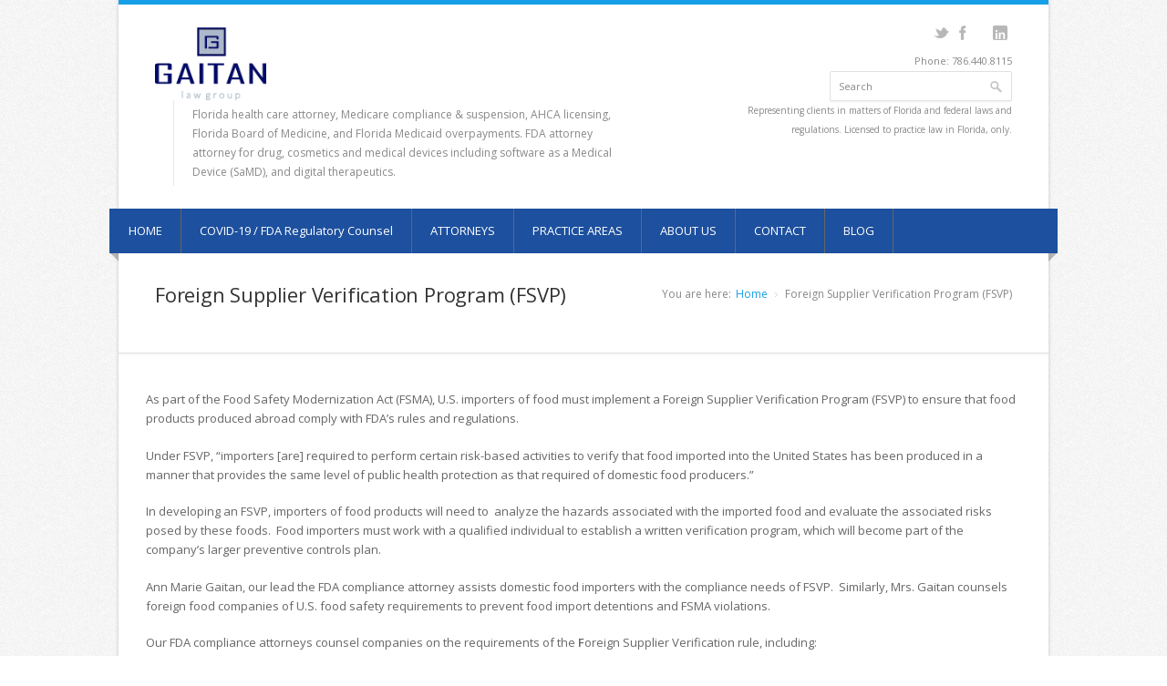

--- FILE ---
content_type: text/html; charset=UTF-8
request_url: https://ragaitanlaw.com/fsvp-fda-attorney-foreign-supplier-verification-program/
body_size: 11733
content:
<!DOCTYPE html>
<html lang="en-US">
<head>
	<meta charset="UTF-8" />
	<meta name="viewport" content="width=device-width, initial-scale=1, maximum-scale=1">

	<title>Foreign Supplier Verification Program (FSVP) - Experienced Health Care and FDA Attorneys</title>
	

	<link rel="profile" href="http://gmpg.org/xfn/11" />
	<link rel="pingback" href="https://ragaitanlaw.com/xmlrpc.php" />
	<link rel="shortcut icon" type="image/x-icon" href="https://ragaitanlaw.com/wp-content/themes/nevia2/images/favicon.ico" />
	<!--[if lt IE 9]>
	<script src="https://ragaitanlaw.com/wp-content/themes/nevia2/js/html5.js" type="text/javascript"></script>
	<![endif]-->

<!-- Fonts
	================================================== -->
	<meta name='robots' content='index, follow, max-image-preview:large, max-snippet:-1, max-video-preview:-1' />
	<style>img:is([sizes="auto" i], [sizes^="auto," i]) { contain-intrinsic-size: 3000px 1500px }</style>
	
	<!-- This site is optimized with the Yoast SEO plugin v26.7 - https://yoast.com/wordpress/plugins/seo/ -->
	<meta name="description" content="As part of the Food Safety Modernization Act (FSMA), U.S. importers must implement a Foreign Supplier Verification Program (FSVP) to ensure that imported foods comply with FDA’s rules &amp; regulations." />
	<link rel="canonical" href="https://ragaitanlaw.com/fsvp-fda-attorney-foreign-supplier-verification-program/" />
	<meta property="og:locale" content="en_US" />
	<meta property="og:type" content="article" />
	<meta property="og:title" content="Foreign Supplier Verification Program (FSVP) - Experienced Health Care and FDA Attorneys" />
	<meta property="og:description" content="As part of the Food Safety Modernization Act (FSMA), U.S. importers must implement a Foreign Supplier Verification Program (FSVP) to ensure that imported foods comply with FDA’s rules &amp; regulations." />
	<meta property="og:url" content="https://ragaitanlaw.com/fsvp-fda-attorney-foreign-supplier-verification-program/" />
	<meta property="og:site_name" content="Experienced Health Care and FDA Attorneys" />
	<meta property="article:modified_time" content="2018-02-19T22:35:36+00:00" />
	<meta name="twitter:card" content="summary_large_image" />
	<meta name="twitter:label1" content="Est. reading time" />
	<meta name="twitter:data1" content="2 minutes" />
	<script type="application/ld+json" class="yoast-schema-graph">{"@context":"https://schema.org","@graph":[{"@type":"WebPage","@id":"https://ragaitanlaw.com/fsvp-fda-attorney-foreign-supplier-verification-program/","url":"https://ragaitanlaw.com/fsvp-fda-attorney-foreign-supplier-verification-program/","name":"Foreign Supplier Verification Program (FSVP) - Experienced Health Care and FDA Attorneys","isPartOf":{"@id":"https://ragaitanlaw.com/#website"},"datePublished":"2018-02-19T22:30:17+00:00","dateModified":"2018-02-19T22:35:36+00:00","description":"As part of the Food Safety Modernization Act (FSMA), U.S. importers must implement a Foreign Supplier Verification Program (FSVP) to ensure that imported foods comply with FDA’s rules & regulations.","breadcrumb":{"@id":"https://ragaitanlaw.com/fsvp-fda-attorney-foreign-supplier-verification-program/#breadcrumb"},"inLanguage":"en-US","potentialAction":[{"@type":"ReadAction","target":["https://ragaitanlaw.com/fsvp-fda-attorney-foreign-supplier-verification-program/"]}]},{"@type":"BreadcrumbList","@id":"https://ragaitanlaw.com/fsvp-fda-attorney-foreign-supplier-verification-program/#breadcrumb","itemListElement":[{"@type":"ListItem","position":1,"name":"Home","item":"https://ragaitanlaw.com/"},{"@type":"ListItem","position":2,"name":"Foreign Supplier Verification Program (FSVP)"}]},{"@type":"WebSite","@id":"https://ragaitanlaw.com/#website","url":"https://ragaitanlaw.com/","name":"Experienced Health Care and FDA Attorneys","description":"Florida health care attorney, Medicare compliance &amp; suspension, AHCA licensing, Florida Board of Medicine, and Florida Medicaid overpayments.  FDA attorney attorney for drug, cosmetics and medical devices including software as a Medical Device (SaMD), and digital therapeutics.","publisher":{"@id":"https://ragaitanlaw.com/#organization"},"potentialAction":[{"@type":"SearchAction","target":{"@type":"EntryPoint","urlTemplate":"https://ragaitanlaw.com/?s={search_term_string}"},"query-input":{"@type":"PropertyValueSpecification","valueRequired":true,"valueName":"search_term_string"}}],"inLanguage":"en-US"},{"@type":"Organization","@id":"https://ragaitanlaw.com/#organization","name":"Gaitan Law Group - experienced FDA and health care attorneys.","url":"https://ragaitanlaw.com/","logo":{"@type":"ImageObject","inLanguage":"en-US","@id":"https://ragaitanlaw.com/#/schema/logo/image/","url":"https://ragaitanlaw.com/wp-content/uploads/2022/10/Test-10.4.2022-1.png","contentUrl":"https://ragaitanlaw.com/wp-content/uploads/2022/10/Test-10.4.2022-1.png","width":152,"height":95,"caption":"Gaitan Law Group - experienced FDA and health care attorneys."},"image":{"@id":"https://ragaitanlaw.com/#/schema/logo/image/"},"sameAs":["https://www.linkedin.com/in/rafael-gaitan-5b91249/"]}]}</script>
	<!-- / Yoast SEO plugin. -->


<link rel="alternate" type="application/rss+xml" title="Experienced Health Care and FDA Attorneys &raquo; Feed" href="https://ragaitanlaw.com/feed/" />
<link rel="alternate" type="application/rss+xml" title="Experienced Health Care and FDA Attorneys &raquo; Comments Feed" href="https://ragaitanlaw.com/comments/feed/" />
<link rel="alternate" type="application/rss+xml" title="Experienced Health Care and FDA Attorneys &raquo; Foreign Supplier Verification Program (FSVP) Comments Feed" href="https://ragaitanlaw.com/fsvp-fda-attorney-foreign-supplier-verification-program/feed/" />
<script type="text/javascript">
/* <![CDATA[ */
window._wpemojiSettings = {"baseUrl":"https:\/\/s.w.org\/images\/core\/emoji\/16.0.1\/72x72\/","ext":".png","svgUrl":"https:\/\/s.w.org\/images\/core\/emoji\/16.0.1\/svg\/","svgExt":".svg","source":{"concatemoji":"https:\/\/ragaitanlaw.com\/wp-includes\/js\/wp-emoji-release.min.js?ver=6.8.3"}};
/*! This file is auto-generated */
!function(s,n){var o,i,e;function c(e){try{var t={supportTests:e,timestamp:(new Date).valueOf()};sessionStorage.setItem(o,JSON.stringify(t))}catch(e){}}function p(e,t,n){e.clearRect(0,0,e.canvas.width,e.canvas.height),e.fillText(t,0,0);var t=new Uint32Array(e.getImageData(0,0,e.canvas.width,e.canvas.height).data),a=(e.clearRect(0,0,e.canvas.width,e.canvas.height),e.fillText(n,0,0),new Uint32Array(e.getImageData(0,0,e.canvas.width,e.canvas.height).data));return t.every(function(e,t){return e===a[t]})}function u(e,t){e.clearRect(0,0,e.canvas.width,e.canvas.height),e.fillText(t,0,0);for(var n=e.getImageData(16,16,1,1),a=0;a<n.data.length;a++)if(0!==n.data[a])return!1;return!0}function f(e,t,n,a){switch(t){case"flag":return n(e,"\ud83c\udff3\ufe0f\u200d\u26a7\ufe0f","\ud83c\udff3\ufe0f\u200b\u26a7\ufe0f")?!1:!n(e,"\ud83c\udde8\ud83c\uddf6","\ud83c\udde8\u200b\ud83c\uddf6")&&!n(e,"\ud83c\udff4\udb40\udc67\udb40\udc62\udb40\udc65\udb40\udc6e\udb40\udc67\udb40\udc7f","\ud83c\udff4\u200b\udb40\udc67\u200b\udb40\udc62\u200b\udb40\udc65\u200b\udb40\udc6e\u200b\udb40\udc67\u200b\udb40\udc7f");case"emoji":return!a(e,"\ud83e\udedf")}return!1}function g(e,t,n,a){var r="undefined"!=typeof WorkerGlobalScope&&self instanceof WorkerGlobalScope?new OffscreenCanvas(300,150):s.createElement("canvas"),o=r.getContext("2d",{willReadFrequently:!0}),i=(o.textBaseline="top",o.font="600 32px Arial",{});return e.forEach(function(e){i[e]=t(o,e,n,a)}),i}function t(e){var t=s.createElement("script");t.src=e,t.defer=!0,s.head.appendChild(t)}"undefined"!=typeof Promise&&(o="wpEmojiSettingsSupports",i=["flag","emoji"],n.supports={everything:!0,everythingExceptFlag:!0},e=new Promise(function(e){s.addEventListener("DOMContentLoaded",e,{once:!0})}),new Promise(function(t){var n=function(){try{var e=JSON.parse(sessionStorage.getItem(o));if("object"==typeof e&&"number"==typeof e.timestamp&&(new Date).valueOf()<e.timestamp+604800&&"object"==typeof e.supportTests)return e.supportTests}catch(e){}return null}();if(!n){if("undefined"!=typeof Worker&&"undefined"!=typeof OffscreenCanvas&&"undefined"!=typeof URL&&URL.createObjectURL&&"undefined"!=typeof Blob)try{var e="postMessage("+g.toString()+"("+[JSON.stringify(i),f.toString(),p.toString(),u.toString()].join(",")+"));",a=new Blob([e],{type:"text/javascript"}),r=new Worker(URL.createObjectURL(a),{name:"wpTestEmojiSupports"});return void(r.onmessage=function(e){c(n=e.data),r.terminate(),t(n)})}catch(e){}c(n=g(i,f,p,u))}t(n)}).then(function(e){for(var t in e)n.supports[t]=e[t],n.supports.everything=n.supports.everything&&n.supports[t],"flag"!==t&&(n.supports.everythingExceptFlag=n.supports.everythingExceptFlag&&n.supports[t]);n.supports.everythingExceptFlag=n.supports.everythingExceptFlag&&!n.supports.flag,n.DOMReady=!1,n.readyCallback=function(){n.DOMReady=!0}}).then(function(){return e}).then(function(){var e;n.supports.everything||(n.readyCallback(),(e=n.source||{}).concatemoji?t(e.concatemoji):e.wpemoji&&e.twemoji&&(t(e.twemoji),t(e.wpemoji)))}))}((window,document),window._wpemojiSettings);
/* ]]> */
</script>
<style id='wp-emoji-styles-inline-css' type='text/css'>

	img.wp-smiley, img.emoji {
		display: inline !important;
		border: none !important;
		box-shadow: none !important;
		height: 1em !important;
		width: 1em !important;
		margin: 0 0.07em !important;
		vertical-align: -0.1em !important;
		background: none !important;
		padding: 0 !important;
	}
</style>
<link rel='stylesheet' id='wp-block-library-css' href='https://ragaitanlaw.com/wp-includes/css/dist/block-library/style.min.css?ver=6.8.3' type='text/css' media='all' />
<style id='classic-theme-styles-inline-css' type='text/css'>
/*! This file is auto-generated */
.wp-block-button__link{color:#fff;background-color:#32373c;border-radius:9999px;box-shadow:none;text-decoration:none;padding:calc(.667em + 2px) calc(1.333em + 2px);font-size:1.125em}.wp-block-file__button{background:#32373c;color:#fff;text-decoration:none}
</style>
<style id='global-styles-inline-css' type='text/css'>
:root{--wp--preset--aspect-ratio--square: 1;--wp--preset--aspect-ratio--4-3: 4/3;--wp--preset--aspect-ratio--3-4: 3/4;--wp--preset--aspect-ratio--3-2: 3/2;--wp--preset--aspect-ratio--2-3: 2/3;--wp--preset--aspect-ratio--16-9: 16/9;--wp--preset--aspect-ratio--9-16: 9/16;--wp--preset--color--black: #000000;--wp--preset--color--cyan-bluish-gray: #abb8c3;--wp--preset--color--white: #ffffff;--wp--preset--color--pale-pink: #f78da7;--wp--preset--color--vivid-red: #cf2e2e;--wp--preset--color--luminous-vivid-orange: #ff6900;--wp--preset--color--luminous-vivid-amber: #fcb900;--wp--preset--color--light-green-cyan: #7bdcb5;--wp--preset--color--vivid-green-cyan: #00d084;--wp--preset--color--pale-cyan-blue: #8ed1fc;--wp--preset--color--vivid-cyan-blue: #0693e3;--wp--preset--color--vivid-purple: #9b51e0;--wp--preset--gradient--vivid-cyan-blue-to-vivid-purple: linear-gradient(135deg,rgba(6,147,227,1) 0%,rgb(155,81,224) 100%);--wp--preset--gradient--light-green-cyan-to-vivid-green-cyan: linear-gradient(135deg,rgb(122,220,180) 0%,rgb(0,208,130) 100%);--wp--preset--gradient--luminous-vivid-amber-to-luminous-vivid-orange: linear-gradient(135deg,rgba(252,185,0,1) 0%,rgba(255,105,0,1) 100%);--wp--preset--gradient--luminous-vivid-orange-to-vivid-red: linear-gradient(135deg,rgba(255,105,0,1) 0%,rgb(207,46,46) 100%);--wp--preset--gradient--very-light-gray-to-cyan-bluish-gray: linear-gradient(135deg,rgb(238,238,238) 0%,rgb(169,184,195) 100%);--wp--preset--gradient--cool-to-warm-spectrum: linear-gradient(135deg,rgb(74,234,220) 0%,rgb(151,120,209) 20%,rgb(207,42,186) 40%,rgb(238,44,130) 60%,rgb(251,105,98) 80%,rgb(254,248,76) 100%);--wp--preset--gradient--blush-light-purple: linear-gradient(135deg,rgb(255,206,236) 0%,rgb(152,150,240) 100%);--wp--preset--gradient--blush-bordeaux: linear-gradient(135deg,rgb(254,205,165) 0%,rgb(254,45,45) 50%,rgb(107,0,62) 100%);--wp--preset--gradient--luminous-dusk: linear-gradient(135deg,rgb(255,203,112) 0%,rgb(199,81,192) 50%,rgb(65,88,208) 100%);--wp--preset--gradient--pale-ocean: linear-gradient(135deg,rgb(255,245,203) 0%,rgb(182,227,212) 50%,rgb(51,167,181) 100%);--wp--preset--gradient--electric-grass: linear-gradient(135deg,rgb(202,248,128) 0%,rgb(113,206,126) 100%);--wp--preset--gradient--midnight: linear-gradient(135deg,rgb(2,3,129) 0%,rgb(40,116,252) 100%);--wp--preset--font-size--small: 13px;--wp--preset--font-size--medium: 20px;--wp--preset--font-size--large: 36px;--wp--preset--font-size--x-large: 42px;--wp--preset--spacing--20: 0.44rem;--wp--preset--spacing--30: 0.67rem;--wp--preset--spacing--40: 1rem;--wp--preset--spacing--50: 1.5rem;--wp--preset--spacing--60: 2.25rem;--wp--preset--spacing--70: 3.38rem;--wp--preset--spacing--80: 5.06rem;--wp--preset--shadow--natural: 6px 6px 9px rgba(0, 0, 0, 0.2);--wp--preset--shadow--deep: 12px 12px 50px rgba(0, 0, 0, 0.4);--wp--preset--shadow--sharp: 6px 6px 0px rgba(0, 0, 0, 0.2);--wp--preset--shadow--outlined: 6px 6px 0px -3px rgba(255, 255, 255, 1), 6px 6px rgba(0, 0, 0, 1);--wp--preset--shadow--crisp: 6px 6px 0px rgba(0, 0, 0, 1);}:where(.is-layout-flex){gap: 0.5em;}:where(.is-layout-grid){gap: 0.5em;}body .is-layout-flex{display: flex;}.is-layout-flex{flex-wrap: wrap;align-items: center;}.is-layout-flex > :is(*, div){margin: 0;}body .is-layout-grid{display: grid;}.is-layout-grid > :is(*, div){margin: 0;}:where(.wp-block-columns.is-layout-flex){gap: 2em;}:where(.wp-block-columns.is-layout-grid){gap: 2em;}:where(.wp-block-post-template.is-layout-flex){gap: 1.25em;}:where(.wp-block-post-template.is-layout-grid){gap: 1.25em;}.has-black-color{color: var(--wp--preset--color--black) !important;}.has-cyan-bluish-gray-color{color: var(--wp--preset--color--cyan-bluish-gray) !important;}.has-white-color{color: var(--wp--preset--color--white) !important;}.has-pale-pink-color{color: var(--wp--preset--color--pale-pink) !important;}.has-vivid-red-color{color: var(--wp--preset--color--vivid-red) !important;}.has-luminous-vivid-orange-color{color: var(--wp--preset--color--luminous-vivid-orange) !important;}.has-luminous-vivid-amber-color{color: var(--wp--preset--color--luminous-vivid-amber) !important;}.has-light-green-cyan-color{color: var(--wp--preset--color--light-green-cyan) !important;}.has-vivid-green-cyan-color{color: var(--wp--preset--color--vivid-green-cyan) !important;}.has-pale-cyan-blue-color{color: var(--wp--preset--color--pale-cyan-blue) !important;}.has-vivid-cyan-blue-color{color: var(--wp--preset--color--vivid-cyan-blue) !important;}.has-vivid-purple-color{color: var(--wp--preset--color--vivid-purple) !important;}.has-black-background-color{background-color: var(--wp--preset--color--black) !important;}.has-cyan-bluish-gray-background-color{background-color: var(--wp--preset--color--cyan-bluish-gray) !important;}.has-white-background-color{background-color: var(--wp--preset--color--white) !important;}.has-pale-pink-background-color{background-color: var(--wp--preset--color--pale-pink) !important;}.has-vivid-red-background-color{background-color: var(--wp--preset--color--vivid-red) !important;}.has-luminous-vivid-orange-background-color{background-color: var(--wp--preset--color--luminous-vivid-orange) !important;}.has-luminous-vivid-amber-background-color{background-color: var(--wp--preset--color--luminous-vivid-amber) !important;}.has-light-green-cyan-background-color{background-color: var(--wp--preset--color--light-green-cyan) !important;}.has-vivid-green-cyan-background-color{background-color: var(--wp--preset--color--vivid-green-cyan) !important;}.has-pale-cyan-blue-background-color{background-color: var(--wp--preset--color--pale-cyan-blue) !important;}.has-vivid-cyan-blue-background-color{background-color: var(--wp--preset--color--vivid-cyan-blue) !important;}.has-vivid-purple-background-color{background-color: var(--wp--preset--color--vivid-purple) !important;}.has-black-border-color{border-color: var(--wp--preset--color--black) !important;}.has-cyan-bluish-gray-border-color{border-color: var(--wp--preset--color--cyan-bluish-gray) !important;}.has-white-border-color{border-color: var(--wp--preset--color--white) !important;}.has-pale-pink-border-color{border-color: var(--wp--preset--color--pale-pink) !important;}.has-vivid-red-border-color{border-color: var(--wp--preset--color--vivid-red) !important;}.has-luminous-vivid-orange-border-color{border-color: var(--wp--preset--color--luminous-vivid-orange) !important;}.has-luminous-vivid-amber-border-color{border-color: var(--wp--preset--color--luminous-vivid-amber) !important;}.has-light-green-cyan-border-color{border-color: var(--wp--preset--color--light-green-cyan) !important;}.has-vivid-green-cyan-border-color{border-color: var(--wp--preset--color--vivid-green-cyan) !important;}.has-pale-cyan-blue-border-color{border-color: var(--wp--preset--color--pale-cyan-blue) !important;}.has-vivid-cyan-blue-border-color{border-color: var(--wp--preset--color--vivid-cyan-blue) !important;}.has-vivid-purple-border-color{border-color: var(--wp--preset--color--vivid-purple) !important;}.has-vivid-cyan-blue-to-vivid-purple-gradient-background{background: var(--wp--preset--gradient--vivid-cyan-blue-to-vivid-purple) !important;}.has-light-green-cyan-to-vivid-green-cyan-gradient-background{background: var(--wp--preset--gradient--light-green-cyan-to-vivid-green-cyan) !important;}.has-luminous-vivid-amber-to-luminous-vivid-orange-gradient-background{background: var(--wp--preset--gradient--luminous-vivid-amber-to-luminous-vivid-orange) !important;}.has-luminous-vivid-orange-to-vivid-red-gradient-background{background: var(--wp--preset--gradient--luminous-vivid-orange-to-vivid-red) !important;}.has-very-light-gray-to-cyan-bluish-gray-gradient-background{background: var(--wp--preset--gradient--very-light-gray-to-cyan-bluish-gray) !important;}.has-cool-to-warm-spectrum-gradient-background{background: var(--wp--preset--gradient--cool-to-warm-spectrum) !important;}.has-blush-light-purple-gradient-background{background: var(--wp--preset--gradient--blush-light-purple) !important;}.has-blush-bordeaux-gradient-background{background: var(--wp--preset--gradient--blush-bordeaux) !important;}.has-luminous-dusk-gradient-background{background: var(--wp--preset--gradient--luminous-dusk) !important;}.has-pale-ocean-gradient-background{background: var(--wp--preset--gradient--pale-ocean) !important;}.has-electric-grass-gradient-background{background: var(--wp--preset--gradient--electric-grass) !important;}.has-midnight-gradient-background{background: var(--wp--preset--gradient--midnight) !important;}.has-small-font-size{font-size: var(--wp--preset--font-size--small) !important;}.has-medium-font-size{font-size: var(--wp--preset--font-size--medium) !important;}.has-large-font-size{font-size: var(--wp--preset--font-size--large) !important;}.has-x-large-font-size{font-size: var(--wp--preset--font-size--x-large) !important;}
:where(.wp-block-post-template.is-layout-flex){gap: 1.25em;}:where(.wp-block-post-template.is-layout-grid){gap: 1.25em;}
:where(.wp-block-columns.is-layout-flex){gap: 2em;}:where(.wp-block-columns.is-layout-grid){gap: 2em;}
:root :where(.wp-block-pullquote){font-size: 1.5em;line-height: 1.6;}
</style>
<link rel='stylesheet' id='contact-form-7-css' href='https://ragaitanlaw.com/wp-content/plugins/contact-form-7/includes/css/styles.css?ver=6.1.4' type='text/css' media='all' />
<link rel='stylesheet' id='layerslider_css-css' href='https://ragaitanlaw.com/wp-content/themes/nevia2/plugins/LayerSlider/css/layerslider.css?ver=3.6.2' type='text/css' media='all' />
<link rel='stylesheet' id='style-css' href='https://ragaitanlaw.com/wp-content/themes/nevia2/style.css?ver=6.8.3' type='text/css' media='all' />
<link rel='stylesheet' id='pp-woocommerce-css' href='https://ragaitanlaw.com/wp-content/themes/nevia2/css/woocommerce.css?ver=6.8.3' type='text/css' media='all' />
<script type="text/javascript" src="https://ragaitanlaw.com/wp-includes/js/jquery/jquery.min.js?ver=3.7.1" id="jquery-core-js"></script>
<script type="text/javascript" src="https://ragaitanlaw.com/wp-includes/js/jquery/jquery-migrate.min.js?ver=3.4.1" id="jquery-migrate-js"></script>
<script type="text/javascript" src="https://ragaitanlaw.com/wp-content/themes/nevia2/plugins/LayerSlider/js/layerslider.kreaturamedia.jquery.js?ver=3.6.2" id="layerslider_js-js"></script>
<script type="text/javascript" src="https://ragaitanlaw.com/wp-content/themes/nevia2/plugins/LayerSlider/js/jquery-easing-1.3.js?ver=1.3.0" id="jquery_easing-js"></script>
<script type="text/javascript" src="https://ragaitanlaw.com/wp-content/themes/nevia2/js/jquery.modernizr.js?ver=6.8.3" id="modernizr-js"></script>
<link rel="https://api.w.org/" href="https://ragaitanlaw.com/wp-json/" /><link rel="alternate" title="JSON" type="application/json" href="https://ragaitanlaw.com/wp-json/wp/v2/pages/1059" /><link rel="EditURI" type="application/rsd+xml" title="RSD" href="https://ragaitanlaw.com/xmlrpc.php?rsd" />
<meta name="generator" content="WordPress 6.8.3" />
<link rel='shortlink' href='https://ragaitanlaw.com/?p=1059' />
<link rel="alternate" title="oEmbed (JSON)" type="application/json+oembed" href="https://ragaitanlaw.com/wp-json/oembed/1.0/embed?url=https%3A%2F%2Fragaitanlaw.com%2Ffsvp-fda-attorney-foreign-supplier-verification-program%2F" />
<link rel="alternate" title="oEmbed (XML)" type="text/xml+oembed" href="https://ragaitanlaw.com/wp-json/oembed/1.0/embed?url=https%3A%2F%2Fragaitanlaw.com%2Ffsvp-fda-attorney-foreign-supplier-verification-program%2F&#038;format=xml" />
 <style type="text/css">
   #logo {margin-top:25px; margin-bottom:25px; } #tagline {  }
  .caption-color, #top-line, .highlight.color, .skill-bar-content, .button.color, span.onsale, .price_slider_wrapper .ui-widget-header, .increase-value, input[type="button"], input[type="submit"], input[type="button"]:focus, input[type="submit"]:focus, .price_slider_wrapper .button:hover, .tags a:hover, .tagcloud a:hover, .button.gray:hover, .button.light:hover { background:#169fe6; }
.wp-pagenavi .current, .pagination .current { background: #169fe6 !important; }

.filters-dropdown.active, .search-btn-widget, .trigger.active .toggle-icon, .pricing-table .color-3 h4, .color-3 .sign-up .button, .ui-accordion-icon-active, .ls-fullwidth .ls-nav-next:hover, .ls-fullwidth .ls-nav-prev:hover, .flexslider .flex-next:hover, .flexslider .flex-prev:hover, .arl.active:hover, .arr.active:hover, .ls-nevia .ls-nav-next:hover, .ls-nevia .ls-nav-prev:hover, #portfolio-navi a:hover { background-color: #169fe6; }
ul.menu > li.current-menu-parent > a, ul.menu > li.current-menu-item > a, #current { background-color: #169fe6; border-right: 1px solid #169fe6; }
.portfolio-item:hover > figure > .item-description { border-top: 5px solid #169fe6; }
.widget_recent_products ul.product_list_widget li img:hover, .widget_recent_reviews ul.product_list_widget li img:hover, .widget_recently_viewed_products ul.product_list_widget li img:hover, .widget_random_products ul.product_list_widget li img:hover, .widget_best_sellers ul.product_list_widget li img:hover, .widget_onsale ul.product_list_widget li img:hover, .widget_featured_products ul.product_list_widget li img:hover, .latest-post-blog img:hover { background: #169fe6; border: 1px solid #169fe6; }
.flickr-widget-blog a:hover { border: 5px solid #169fe6; }
.selected { color: #169fe6 !important; } .tabs-nav li.active a { border-top: 1px solid #169fe6; }
.dropcap, #breadcrumbs ul li:last-child a, #breadcrumbs ul li a, .trigger.active a, .testimonials-author, .tabs-nav li.active a, .sidebar .widget #twitter li span a, .widget #twitter b a:hover, .ui-accordion .ui-accordion-header-active:hover, .ui-accordion .ui-accordion-header-active { color: #169fe6; }
#footer .flickr-widget a:hover, .sidebar .flickr-widget a:hover  { border-color: #169fe6; }
.widget_layered_nav ul li.chosen a { background-color: #169fe6; border: 1px solid #169fe6; }
</style>
<style type="text/css" id="custom-background-css">
body.custom-background { background-image: url("https://ragaitanlaw.com/wp-content/themes/nevia2/images/bg/noise.png"); background-position: left top; background-size: auto; background-repeat: repeat; background-attachment: scroll; }
</style>
		<!-- Global site tag (gtag.js) - Google Analytics -->
<script async src="https://www.googletagmanager.com/gtag/js?id=UA-9986363-2"></script>
<script>
  window.dataLayer = window.dataLayer || [];
  function gtag(){dataLayer.push(arguments);}
  gtag('js', new Date());

  gtag('config', 'UA-9986363-2');
</script>

</head>

<body class="wp-singular page-template-default page page-id-1059 custom-background wp-theme-nevia2 group-blog">

<!-- Wrapper / Start -->
<div id="wrapper">

<!-- Header
================================================== -->
<div id="top-line"></div>

<!-- 960 Container -->
<div class="container">

		<!-- Header -->
	<header id="header">
		<!-- Logo -->
		<div class="nine columns">
			<div id="logo">
																	<h2><a href="https://ragaitanlaw.com/" title="Experienced Health Care and FDA Attorneys" rel="home"><img src="https://ragaitanlaw.com/wp-content/uploads/2013/03/gaitan-law-23.png" alt="Experienced Health Care and FDA Attorneys"/></a></h2>
										<div id="tagline">Florida health care attorney, Medicare compliance &amp; suspension, AHCA licensing, Florida Board of Medicine, and Florida Medicaid overpayments.  FDA attorney attorney for drug, cosmetics and medical devices including software as a Medical Device (SaMD), and digital therapeutics.</div>				<div class="clearfix"></div>
			</div>
		</div>

		<!-- Social / Contact -->
				<div class="seven columns ">

			<!-- Social Icons -->
        	<ul class="social-icons"><li class="twitter"><a title="Twitter" href="">twitter</a></li><li class="facebook"><a title="Facebook" href="">facebook</a></li><li class="linkedin"><a title="LinkedIN" href="">linkedin</a></li></ul>			<div class="clearfix"></div>

			<!-- Contact Details -->
			<div class="contact-details"> Phone: 786.440.8115 </div> 
			<div class="clearfix"></div>
						<!-- Search -->
			<nav class="top-search">
				<form action=" https://ragaitanlaw.com " id="searchform" method="get">
					<button class="search-btn"></button>
					<input class="search-field" type="text" onblur="if(this.value=='')this.value='Search';" onfocus="if(this.value=='Search')this.value='';" value="Search" name="s"/>
				</form>
				
			</nav>
						<div class="clearfix"></div>
			<p style="font-size:10px; color: #888; text-align: right; max-width: 325px; float: right;">
				Representing clients in matters of Florida and federal laws and regulations.  Licensed to practice law in Florida, only.
			</p>
		</div>
	</header>
	<!-- Header / End -->

	<div class="clearfix"></div>

</div>
<!-- 960 Container / End -->



<!-- Navigation
================================================== -->
<nav id="navigation" class="style-1">

<div class="left-corner"></div>
<div class="right-corner"></div>
<div class="menu-main-container"><ul id="menu-main" class="menu"><li id="menu-item-282" class="menu-item menu-item-type-post_type menu-item-object-page menu-item-home menu-item-282"><a href="https://ragaitanlaw.com/" >HOME</a></li>
<li id="menu-item-1205" class="menu-item menu-item-type-post_type menu-item-object-page menu-item-1205"><a href="https://ragaitanlaw.com/covid-19-fda-regulatory-counsel/" >COVID-19 / FDA Regulatory Counsel</a></li>
<li id="menu-item-831" class="menu-item menu-item-type-post_type menu-item-object-page menu-item-831"><a href="https://ragaitanlaw.com/55-2/attorneys-health-care-attorney-fda-attorney-ftc-attorney-usda-attorney-epa-attorney/" >ATTORNEYS</a></li>
<li id="menu-item-284" class="menu-item menu-item-type-post_type menu-item-object-page menu-item-has-children menu-item-284"><a href="https://ragaitanlaw.com/practice-areas/" >PRACTICE AREAS</a>
<ul class="sub-menu">
	<li id="menu-item-912" class="menu-item menu-item-type-post_type menu-item-object-page menu-item-has-children menu-item-912"><a href="https://ragaitanlaw.com/health-care-attorney/" >HEALTH CARE</a>
	<ul class="sub-menu">
		<li id="menu-item-285" class="menu-item menu-item-type-post_type menu-item-object-page menu-item-has-children menu-item-285"><a href="https://ragaitanlaw.com/health-care-compliance/" >HEALTH CARE COMPLIANCE</a>
		<ul class="sub-menu">
			<li id="menu-item-383" class="menu-item menu-item-type-post_type menu-item-object-page menu-item-383"><a href="https://ragaitanlaw.com/health-care-compliance/medicare-enrollment-revalidation/" >Provider &#038; Supplier Enrollment &#038; Revalidation</a></li>
			<li id="menu-item-384" class="menu-item menu-item-type-post_type menu-item-object-page menu-item-384"><a href="https://ragaitanlaw.com/health-care-reimbursement-audits-and-appeals/medicare-medicaid-overpayment-appeals/" >Medicare &#038; Medicaid Overpayment Appeals</a></li>
		</ul>
</li>
		<li id="menu-item-286" class="menu-item menu-item-type-post_type menu-item-object-page menu-item-has-children menu-item-286"><a href="https://ragaitanlaw.com/health-care-reimbursement-audits-and-appeals/" >HEALTH CARE REIMBURSEMENT</a>
		<ul class="sub-menu">
			<li id="menu-item-387" class="menu-item menu-item-type-post_type menu-item-object-page menu-item-387"><a href="https://ragaitanlaw.com/health-care-reimbursement-audits-and-appeals/zpic-audits-overpayment/" >ZPIC Audits &#038; Overpayment</a></li>
			<li id="menu-item-386" class="menu-item menu-item-type-post_type menu-item-object-page menu-item-386"><a href="https://ragaitanlaw.com/health-care-reimbursement-audits-and-appeals/rac-audits-and-overpayment-appeals/" >RAC Audits and Overpayment Appeals</a></li>
			<li id="menu-item-385" class="menu-item menu-item-type-post_type menu-item-object-page menu-item-385"><a href="https://ragaitanlaw.com/health-care-reimbursement-audits-and-appeals/mic-audits-and-overpayment-appeals/" >MIC Audits and Overpayment Appeals</a></li>
		</ul>
</li>
		<li id="menu-item-397" class="menu-item menu-item-type-post_type menu-item-object-page menu-item-397"><a href="https://ragaitanlaw.com/health-care-business-transactions-attorney/" >HEALTH CARE TRANSACTIONS</a></li>
		<li id="menu-item-920" class="menu-item menu-item-type-post_type menu-item-object-page menu-item-920"><a href="https://ragaitanlaw.com/florida-health-care-clinic-license-attorney-ahca-license-attorney/" >HEALTH CARE CLINIC LICENSE (AHCA)</a></li>
		<li id="menu-item-1129" class="menu-item menu-item-type-post_type menu-item-object-page menu-item-1129"><a href="https://ragaitanlaw.com/55-2/medicare-certification-as-home-health-agency/" >MEDICARE CERTIFICATION AS HOME HEALTH AGENCY</a></li>
	</ul>
</li>
	<li id="menu-item-526" class="menu-item menu-item-type-post_type menu-item-object-page menu-item-has-children menu-item-526"><a href="https://ragaitanlaw.com/fda-compliance-attorneys/" >FDA COMPLIANCE</a>
	<ul class="sub-menu">
		<li id="menu-item-394" class="menu-item menu-item-type-post_type menu-item-object-page menu-item-394"><a href="https://ragaitanlaw.com/food-compliance-fda-usda-cbp-ftc-epa/" >Food</a></li>
		<li id="menu-item-392" class="menu-item menu-item-type-post_type menu-item-object-page menu-item-392"><a href="https://ragaitanlaw.com/medical-device-compliance-fda/" >Medical Devices</a></li>
		<li id="menu-item-391" class="menu-item menu-item-type-post_type menu-item-object-page menu-item-391"><a href="https://ragaitanlaw.com/cosmetic-compliance-fda-attorney/" >Cosmetics</a></li>
		<li id="menu-item-393" class="menu-item menu-item-type-post_type menu-item-object-page menu-item-393"><a href="https://ragaitanlaw.com/otc-drug-compliance-fda/" >OTC Drugs</a></li>
		<li id="menu-item-1022" class="menu-item menu-item-type-post_type menu-item-object-page menu-item-1022"><a href="https://ragaitanlaw.com/fda-compliance-attorneys/tobacco-cigarette-e-liquid-hookah/" >Tobacco, Cigarette, E-Liquid &#038; Hookah</a></li>
		<li id="menu-item-395" class="menu-item menu-item-type-post_type menu-item-object-page menu-item-395"><a href="https://ragaitanlaw.com/fda-import-export-compliance/" >FDA Import &#038; Export Compliance</a></li>
	</ul>
</li>
	<li id="menu-item-388" class="menu-item menu-item-type-post_type menu-item-object-page menu-item-has-children menu-item-388"><a href="https://ragaitanlaw.com/business-corporate-law/" >BUSINESS &#038; CORPORATE</a>
	<ul class="sub-menu">
		<li id="menu-item-1101" class="menu-item menu-item-type-post_type menu-item-object-page menu-item-1101"><a href="https://ragaitanlaw.com/start-up/" >START UP</a></li>
	</ul>
</li>
	<li id="menu-item-299" class="menu-item menu-item-type-post_type menu-item-object-page menu-item-299"><a href="https://ragaitanlaw.com/advertise-and-website-compliance/" >ADVERTISING &#038; MARKETING COMPLIANCE (FTC)</a></li>
	<li id="menu-item-997" class="menu-item menu-item-type-post_type menu-item-object-page menu-item-997"><a href="https://ragaitanlaw.com/fl-dbpr-attorney-dbpr-permits-dbpr-complaints-dbpr-investigation-dbpr-inspections/" >FL DBPR</a></li>
	<li id="menu-item-424" class="menu-item menu-item-type-post_type menu-item-object-page menu-item-424"><a href="https://ragaitanlaw.com/administrative-law/" >ADMINISTRATIVE LAW</a></li>
	<li id="menu-item-389" class="menu-item menu-item-type-post_type menu-item-object-page menu-item-389"><a href="https://ragaitanlaw.com/business-corporate-law/alternative-dispute-resolution/" >ALTERNATIVE DISPUTE RESOLUTION (ADR)</a></li>
	<li id="menu-item-390" class="menu-item menu-item-type-post_type menu-item-object-page menu-item-390"><a href="https://ragaitanlaw.com/health-care-compliance/general-counsel-services/" >GENERAL COUNSEL SERVICES</a></li>
	<li id="menu-item-288" class="menu-item menu-item-type-post_type menu-item-object-page menu-item-288"><a href="https://ragaitanlaw.com/industries/" >INDUSTRIES</a></li>
</ul>
</li>
<li id="menu-item-1093" class="menu-item menu-item-type-post_type menu-item-object-page menu-item-has-children menu-item-1093"><a href="https://ragaitanlaw.com/about-us/" >ABOUT US</a>
<ul class="sub-menu">
	<li id="menu-item-1092" class="menu-item menu-item-type-post_type menu-item-object-page menu-item-1092"><a href="https://ragaitanlaw.com/our-story/" >OUR STORY</a></li>
	<li id="menu-item-1094" class="menu-item menu-item-type-post_type menu-item-object-page menu-item-1094"><a href="https://ragaitanlaw.com/billing/" >BILLING</a></li>
	<li id="menu-item-966" class="menu-item menu-item-type-post_type menu-item-object-page menu-item-966"><a href="https://ragaitanlaw.com/firm-news-blog-and-publications/" >FIRM NEWS</a></li>
</ul>
</li>
<li id="menu-item-289" class="menu-item menu-item-type-post_type menu-item-object-page menu-item-289"><a href="https://ragaitanlaw.com/contact/" >CONTACT</a></li>
<li id="menu-item-1131" class="menu-item menu-item-type-post_type menu-item-object-page menu-item-1131"><a href="https://ragaitanlaw.com/blog/" >BLOG</a></li>
</ul></div></nav>
<div class="clearfix"></div>


<!-- Content
================================================== -->
<div id="content">
<!-- 960 Container -->
<div class="container floated">
<div class="hero">
</div>

    <div class="sixteen floated page-title">

        <h1>Foreign Supplier Verification Program (FSVP)             </h1>

        <nav id="breadcrumbs"><ul><li>You are here:</li><li><a href="https://ragaitanlaw.com">Home</a></li> <li class="current_element">Foreign Supplier Verification Program (FSVP)</li></ul></nav>
    </div>

</div>
<!-- 960 Container / End -->

<!-- Page Content -->
<div id="post-1059" class="page-content post-1059 page type-page status-publish hentry">
    <!-- 960 Container -->
    <div class="container"><p>As part of the Food Safety Modernization Act (FSMA), U.S. importers of food must implement a Foreign Supplier Verification Program (FSVP) to ensure that food products produced abroad comply with FDA’s rules and regulations.</p>
<p>Under FSVP, “importers [are] required to perform certain risk-based activities to verify that food imported into the United States has been produced in a manner that provides the same level of public health protection as that required of domestic food producers.”</p>
<p>In developing an FSVP, importers of food products will need to  analyze the hazards associated with the imported food and evaluate the associated risks posed by these foods.  Food importers must work with a qualified individual to establish a written verification program, which will become part of the company’s larger preventive controls plan.</p>
<p>Ann Marie Gaitan, our lead the FDA compliance attorney assists domestic food importers with the compliance needs of FSVP.  Similarly, Mrs. Gaitan counsels foreign food companies of U.S. food safety requirements to prevent food import detentions and FSMA violations.</p>
<p>Our FDA compliance attorneys counsel companies on the requirements of the <b>F</b>oreign Supplier Verification rule, including:</p>
<p style="padding-left: 30px;">·        determining whether or not a company is an “importer” under FSMA’s FSVP</p>
<p style="padding-left: 30px;"> ·        determining if imported food products are exempt or excluded from the FSVP</p>
<p style="padding-left: 30px;"> ·        review and assess written importer verification programs, as well as foreign suppliers’ food safety plans</p>
<p style="text-align: left; padding-left: 30px;">·        updating business contracts between importers and food suppliers to ensure responsibilities under FSMA are adequately defined and delegated</p>
<p style="text-align: left; padding-left: 30px;"> ·        resolving <a title="FDA IMPORT &amp; EXPORT COMPLIANCE" href="https://ragaitanlaw.com/fda-import-export-compliance/">import detentions</a></p>
<p>FSVP compliance requirements become effective May 2017.  Small businesses with less than 500 employees will have until March 19, 2018, and very small businesses averaging less than $1 million in sales of human food per year, during the 3-year period preceding the applicable calendar year will have until March 18, 2019.</p>
<p>Since compliance with FSVP requires cooperation between suppliers and importers, it is important that companies not wait until the last minute to begin evaluating their practices in order to develop an adequate verification plan.  Contact <a title="Ann Marie Gaitan, Esq." href="https://ragaitanlaw.com/ann-marie-gaitan-fda-attorney-miami-ftc-attorney-florida-usda-attorney/">Ann Marie Gaitan, Esq.</a>, <a>info@ragaitanlaw.com</a>, to ensure you are prepared by the FSVP implementation date.</p>
<p>&nbsp;</p>
<p>Related information:</p>
<p><a href="https://ragaitanlaw.com/fda-issues-warning-letter-to-u-s-importer-for-fsvp-violation/"><span style="color: #0000ff;">FDA Issues Warning Letter to U.S. Importer for FSVP Violation</span></a></p>
<p><a href="https://ragaitanlaw.com/fsma-update-fda-advances-imported-food-safety-initiatives-issuing-proposed-rules-for-fsvp-and-third-party-accreditation/">FDA Advances Imported Food Safety Initiatives Issuing Proposed Rules for FSVP and Third Party Accreditation</a></p>
<p><span style="color: #000000; font-family: Calibri; font-size: medium;"> </span></p>
        </div>
</div>
<!-- Page Content / End -->




</div>
<!-- Content / End -->

</div>
<!-- Wrapper / End -->


<!-- Footer
================================================== -->

<!-- Footer / Start -->
<footer id="footer">


    <!-- 960 Container -->
    <div class="container">

        <div class="six columns">
                     </div>

        <div class="four columns">
                    </div>


        <div class="six columns">
                    </div>




    </div>
    <!-- 960 Container / End -->

</footer>
<!-- Footer / End -->


<!-- Footer Bottom / Start  -->
<footer id="footer-bottom">

    <!-- 960 Container -->
    <div class="container">

        <!-- Copyrights -->
        <div class="sixteen columns">
                        <div class="copyright">
               © Theme by <a href="http://www.IsidoreMarketing.com">Isidore Marketing</a>.  All Rights Reserved.<p>The hiring of a lawyer is an important decision that should not be based solely upon advertisements. Before you decide, ask us to send you free written information about our qualifications and experience or call us to discuss any specific questions</p>
<p>Gaitan Law Group in Miami, Florida, serves clients doing business in Florida, including Miami, Miami Springs, Miami Gardens, Miami Beach, South Beach, Miami Lakes, Coral Gables, Kendall, Doral, Hialeah, Homestead, Key Biscayne, Hollywood, Miramar, Pembroke Pines, Ft. Lauderdale, Davie, Weston, Coral Springs, Tampa, Naples, Miami-Dade County, Broward County, Monroe County and Collier County.</p>            </div>
        </div>

, 

    </div>
    <!-- 960 Container / End -->

</footer>

<script>
  (function(i,s,o,g,r,a,m){i['GoogleAnalyticsObject']=r;i[r]=i[r]||function(){
  (i[r].q=i[r].q||[]).push(arguments)},i[r].l=1*new Date();a=s.createElement(o),
  m=s.getElementsByTagName(o)[0];a.async=1;a.src=g;m.parentNode.insertBefore(a,m)
  })(window,document,'script','//www.google-analytics.com/analytics.js','ga');

  ga('create', 'UA-42761230-1', 'suarezgaitanlaw.com');
  ga('send', 'pageview');

</script>


<!-- Footer Bottom / End -->

<script type="speculationrules">
{"prefetch":[{"source":"document","where":{"and":[{"href_matches":"\/*"},{"not":{"href_matches":["\/wp-*.php","\/wp-admin\/*","\/wp-content\/uploads\/*","\/wp-content\/*","\/wp-content\/plugins\/*","\/wp-content\/themes\/nevia2\/*","\/*\\?(.+)"]}},{"not":{"selector_matches":"a[rel~=\"nofollow\"]"}},{"not":{"selector_matches":".no-prefetch, .no-prefetch a"}}]},"eagerness":"conservative"}]}
</script>
<script type="text/javascript" src="https://ragaitanlaw.com/wp-includes/js/dist/hooks.min.js?ver=4d63a3d491d11ffd8ac6" id="wp-hooks-js"></script>
<script type="text/javascript" src="https://ragaitanlaw.com/wp-includes/js/dist/i18n.min.js?ver=5e580eb46a90c2b997e6" id="wp-i18n-js"></script>
<script type="text/javascript" id="wp-i18n-js-after">
/* <![CDATA[ */
wp.i18n.setLocaleData( { 'text direction\u0004ltr': [ 'ltr' ] } );
/* ]]> */
</script>
<script type="text/javascript" src="https://ragaitanlaw.com/wp-content/plugins/contact-form-7/includes/swv/js/index.js?ver=6.1.4" id="swv-js"></script>
<script type="text/javascript" id="contact-form-7-js-before">
/* <![CDATA[ */
var wpcf7 = {
    "api": {
        "root": "https:\/\/ragaitanlaw.com\/wp-json\/",
        "namespace": "contact-form-7\/v1"
    }
};
/* ]]> */
</script>
<script type="text/javascript" src="https://ragaitanlaw.com/wp-content/plugins/contact-form-7/includes/js/index.js?ver=6.1.4" id="contact-form-7-js"></script>
<script type="text/javascript" src="https://ragaitanlaw.com/wp-content/themes/nevia2/js/jquery.flexslider.js?ver=6.8.3" id="flexslider-js"></script>
<script type="text/javascript" src="https://ragaitanlaw.com/wp-content/themes/nevia2/js/jquery.twitter.js?ver=6.8.3" id="twitter-js"></script>
<script type="text/javascript" src="https://ragaitanlaw.com/wp-content/themes/nevia2/js/jquery.nevia.plugins.js?ver=6.8.3" id="plugins-js"></script>
<script type="text/javascript" src="https://ragaitanlaw.com/wp-content/themes/nevia2/js/jquery.isotope.min.js?ver=6.8.3" id="isotope-js"></script>
<script type="text/javascript" src="https://ragaitanlaw.com/wp-content/themes/nevia2/js/jquery.jcarousel.js?ver=6.8.3" id="jcarousel-js"></script>
<script type="text/javascript" src="https://ragaitanlaw.com/wp-content/themes/nevia2/js/jquery.fancybox.min.js?ver=6.8.3" id="fancybox-js"></script>
<script type="text/javascript" id="custom-js-extra">
/* <![CDATA[ */
var nevia = {"ajaxurl":"https:\/\/ragaitanlaw.com\/wp-admin\/admin-ajax.php","nonce":"6ff328502d","flexslidespeed":"7000","flexanimspeed":"600","flexanimationtype":"fade","jcautoscroll":"no"};
/* ]]> */
</script>
<script type="text/javascript" src="https://ragaitanlaw.com/wp-content/themes/nevia2/js/custom.js?ver=6.8.3" id="custom-js"></script>
		<script>'undefined'=== typeof _trfq || (window._trfq = []);'undefined'=== typeof _trfd && (window._trfd=[]),
                _trfd.push({'tccl.baseHost':'secureserver.net'}),
                _trfd.push({'ap':'wpaas'},
                    {'server':'11881bc1-c150-43e1-9d1c-08cfe1fd54c0.secureserver.net'},
                    {'pod':'A2NLWPPOD08'},
                    {'storage':'a2cephmah003pod08_data08'},                     {'xid':'41647342'},
                    {'wp':'6.8.3'},
                    {'php':'7.4.33.12'},
                    {'loggedin':'0'},
                    {'cdn':'1'},
                    {'builder':''},
                    {'theme':'nevia2'},
                    {'wds':'0'},
                    {'wp_alloptions_count':'322'},
                    {'wp_alloptions_bytes':'169148'},
                    {'gdl_coming_soon_page':'0'}
                                    );
            var trafficScript = document.createElement('script'); trafficScript.src = 'https://img1.wsimg.com/signals/js/clients/scc-c2/scc-c2.min.js'; window.document.head.appendChild(trafficScript);</script>
		<script>window.addEventListener('click', function (elem) { var _elem$target, _elem$target$dataset, _window, _window$_trfq; return (elem === null || elem === void 0 ? void 0 : (_elem$target = elem.target) === null || _elem$target === void 0 ? void 0 : (_elem$target$dataset = _elem$target.dataset) === null || _elem$target$dataset === void 0 ? void 0 : _elem$target$dataset.eid) && ((_window = window) === null || _window === void 0 ? void 0 : (_window$_trfq = _window._trfq) === null || _window$_trfq === void 0 ? void 0 : _window$_trfq.push(["cmdLogEvent", "click", elem.target.dataset.eid]));});</script>
		<script src='https://img1.wsimg.com/traffic-assets/js/tccl-tti.min.js' onload="window.tti.calculateTTI()"></script>
		
</body>
</html>


--- FILE ---
content_type: text/css
request_url: https://ragaitanlaw.com/wp-content/themes/nevia2/css/woocommerce.css?ver=6.8.3
body_size: 5464
content:
.clear {
    clear:both
}
.nobr {
    white-space:nowrap
}
.woocommerce_message,.woocommerce_error,.woocommerce_info {
    padding:.55em 1em .55em 3em;
    margin:0 0 2em;
    position:relative;
    -webkit-border-radius:2px;
    -moz-border-radius:2px;
    border-radius:2px;
    background:#f7f6f7;
    background:-webkit-gradient(linear,left top,left bottom,from(#f7f6f7),to(#f0eef0));
    background:-webkit-linear-gradient(#f7f6f7,#f0eef0);
    background:-moz-linear-gradient(center top,#f7f6f7 0,#f0eef0 100%);
    background:-moz-gradient(center top,#f7f6f7 0,#f0eef0 100%);
    color:#5e5e5e;
    box-shadow:0 1px 2px 0 rgba(0,0,0,0.25);
    -webkit-box-shadow:0 1px 2px 0 rgba(0,0,0,0.25);
    -moz-box-shadow:0 1px 2px 0 rgba(0,0,0,0.25);
    text-shadow:0 0px 0 #fff;
    list-style:none outside;
    width:auto
}
.woocommerce_message:after,.woocommerce_error:after,.woocommerce_info:after {
    content:"";
    display:block;
    clear:both
}
.woocommerce_message:before,.woocommerce_error:before,.woocommerce_info:before {
    content:"";
    height:16px;
    width:16px;
    display:block;
    position:absolute;
    top:.8em;
    left:1em;
    background-color:white;
    -webkit-border-radius:1em;
    -moz-border-radius:1em;
    border-radius:1em
}
.woocommerce_message .button,.woocommerce_error .button,.woocommerce_info .button {
    float:right
}
.woocommerce_message li,.woocommerce_error li,.woocommerce_info li {
    list-style:none outside
}
.woocommerce_message:before {
    background:url(data:image/png;
        base64,iVBORw0KGgoAAAANSUhEUgAAAAcAAAAGCAYAAAAPDoR2AAAAN0lEQVQIHXWMQQ4AMAjCxv7/ZxZIanbYPIhSUbbXo2Jqf0BsA4mjgU1ioAVpSSrDVbPzFgPt7QH7qwoJ3MDCYgAAAABJRU5ErkJggg==) center no-repeat #8fae1b
}
.woocommerce_info:before {
    background:url(data:image/png;
        base64,iVBORw0KGgoAAAANSUhEUgAAAAIAAAAFCAYAAABvsz2cAAAAG0lEQVQIHWP8DwQMQMACxIwwBliECcQDATgDAMHrBQqJ6tMZAAAAAElFTkSuQmCC) center no-repeat #18919c
}
.woocommerce_error:before {
    background:url(data:image/png;
        base64,iVBORw0KGgoAAAANSUhEUgAAAAIAAAAFCAYAAABvsz2cAAAAHUlEQVQIHWP8DwQMQMAEIkAAzmABchhBIiAGWA0Ar6MFCigWCYMAAAAASUVORK5CYII=) center no-repeat #b81c23
}
p.demo_store {
    position:fixed;
    top:0;
    left:0;
    right:0;
    margin:0;
    width:100%;
    font-size:1em;
    padding:.5em 0;
    text-align:center;
    background:#ad74a2;
    background:-webkit-gradient(linear,left top,left bottom,from(#ad74a2),to(#96588a));
    background:-webkit-linear-gradient(#ad74a2,#96588a);
    background:-moz-linear-gradient(center top,#ad74a2 0,#96588a 100%);
    background:-moz-gradient(center top,#ad74a2 0,#96588a 100%);
    border:1px solid #96588a;
    color:#fff;
    z-index:999999;
    box-shadow:inset 0 0 0 3px rgba(255,255,255,0.2);
    -webkit-box-shadow:inset 0 0 0 3px rgba(255,255,255,0.2);
    -moz-box-shadow:inset 0 0 0 3px rgba(255,255,255,0.2)
}
small.note {
    display:block;
    color:#777;
    font-size:11px;
    line-height:21px;
    margin-top:10px
}
#breadcrumb {
    margin:0 0 1em;
    padding:0;
    font-size:.92em;
    color:#777
}
#breadcrumb:after {
    content:"";
    display:block;
    clear:both
}
#breadcrumb a {
    color:#777
}
.col2-set {
    width:100%
}
.col2-set:after {
    content:"";
    display:block;
    clear:both
}
.col2-set .col-1 {
    float:left;
    width:48%
}
.col2-set .col-2 {
    float:right;
    width:48%
}
div.product,#content div.product {
    margin-bottom:0;
    position:relative
}
div.product .product_title,#content div.product .product_title {
    clear:none;
    margin-top:0;
    padding:0
}


div.product p.stock,#content div.product p.stock {
    font-size:.92em
}

div.product .out-of-stock,#content div.product .out-of-stock {
    color:red
}
div.product div.images {
  margin: 0 0 20px 0;
  position: relative;
}
div.product div.images img,#content div.product div.images img {
    display:block;
    width:100%;
    height:auto;
    border: 1px solid #e0e0e0;
    -webkit-box-shadow:  0px 2px 0px 0px rgba(0, 0, 0, 0.03);
    box-shadow:  0px 2px 0px 0px rgba(0, 0, 0, 0.03);
    -webkit-transition:all ease-in-out .2s;
    -moz-transition:all ease-in-out .2s;
    -o-transition:all ease-in-out .2s;
    transition:all ease-in-out .2s
}
div.product div.images div.thumbnails,#content div.product div.images div.thumbnails {
    padding-top:1em
}
div.product div.images div.thumbnails:after,#content div.product div.images div.thumbnails:after {
    content:"";
    display:block;
    clear:both
}
div.product div.images div.thumbnails a,#content div.product div.images div.thumbnails a {
    float:left;
    width:30.75%;
    margin-right:3.8%;
    margin-bottom: 3.8%
}
div.product div.images div.thumbnails a.last,#content div.product div.images div.thumbnails a.last {
    margin-right:0
}
div.product div.images div.thumbnails a.first,#content div.product div.images div.thumbnails a.first {
    clear:both
}

#content div.product div.images .thumbnails.jcarousel img{
    width: 80px;
    height: 80px;
}
#content div.product div.images div.thumbnails.jcarousel a {
 width: 80px;
 height: 80px;
 margin-right: 6px;
 clear: none;
}

div.product div.summary,#content div.product div.summary {
    float:right;
    width:48%;
    margin-bottom:2em
}
div.product div.social,#content div.product div.social {
    text-align:right;
    margin:0 0 1em
}
div.product div.social span,#content div.product div.social span {
    margin:0 0 0 2px
}
div.product div.social span span,#content div.product div.social span span {
    margin:0
}
div.product div.social span .stButton .chicklets,#content div.product div.social span .stButton .chicklets {
    padding-left:16px;
    width:0
}
div.product div.social iframe,#content div.product div.social iframe {
    float:left;
    margin-top:3px
}
div.product .woocommerce_tabs,#content div.product .woocommerce_tabs {
    clear:both
}
div.product .woocommerce_tabs ul.tabs,#content div.product .woocommerce_tabs ul.tabs {
    list-style:none;
    padding:0 0 0 1em;
    margin:0 0 1.618em;
    overflow:hidden;
    position:relative
}
div.product .woocommerce_tabs ul.tabs li,#content div.product .woocommerce_tabs ul.tabs li {
    border:1px solid #e0dadf;
    background:#f7f6f7;
    background:-webkit-gradient(linear,left top,left bottom,from(#f7f6f7),to(#e0dadf));
    background:-webkit-linear-gradient(#f7f6f7,#e0dadf);
    background:-moz-linear-gradient(center top,#f7f6f7 0,#e0dadf 100%);
    background:-moz-gradient(center top,#f7f6f7 0,#e0dadf 100%);
    display:inline-block;
    position:relative;
    z-index:0;
    -webkit-border-top-left-radius:4px;
    -webkit-border-top-right-radius:4px;
    -moz-border-radius-topleft:4px;
    -moz-border-radius-topright:4px;
    border-top-left-radius:4px;
    border-top-right-radius:4px;
    box-shadow:0 3px 3px rgba(0,0,0,0.2),inset 0 1px 0 rgba(255,255,255,0.6);
    margin:0 -5px;
    padding:0 1em
}
div.product .woocommerce_tabs ul.tabs li a,#content div.product .woocommerce_tabs ul.tabs li a {
    display:inline-block;
    padding:.5em 0;
    font-weight:bold;
    color:#5e5e5e;
    text-shadow:0 1px 0 rgba(255,255,255,0.8);
    text-decoration:none
}
div.product .woocommerce_tabs ul.tabs li a:hover,#content div.product .woocommerce_tabs ul.tabs li a:hover {
    text-decoration:none;
    color:#777
}
div.product .woocommerce_tabs ul.tabs li.active,#content div.product .woocommerce_tabs ul.tabs li.active {
    background:#fff;
    z-index:2;
    border-bottom-color:#fff
}
div.product .woocommerce_tabs ul.tabs li.active a,#content div.product .woocommerce_tabs ul.tabs li.active a {
    color:inherit;
    text-shadow:inherit
}
div.product .woocommerce_tabs ul.tabs li.active:before,#content div.product .woocommerce_tabs ul.tabs li.active:before {
    box-shadow:2px 2px 0 #fff
}
div.product .woocommerce_tabs ul.tabs li.active:after,#content div.product .woocommerce_tabs ul.tabs li.active:after {
    box-shadow:-2px 2px 0 #fff
}
div.product .woocommerce_tabs ul.tabs li:before,#content div.product .woocommerce_tabs ul.tabs li:before,div.product .woocommerce_tabs ul.tabs li:after,#content div.product .woocommerce_tabs ul.tabs li:after {
    border:1px solid #e0dadf;
    position:absolute;
    bottom:-1px;
    width:5px;
    height:5px;
    content:" "
}
div.product .woocommerce_tabs ul.tabs li:before,#content div.product .woocommerce_tabs ul.tabs li:before {
    left:-6px;
    -webkit-border-bottom-right-radius:4px;
    -mox-border-bottom-right-radius:4px;
    border-bottom-right-radius:4px;
    border-width:0 1px 1px 0;
    box-shadow:2px 2px 0 #e0dadf
}
div.product .woocommerce_tabs ul.tabs li:after,#content div.product .woocommerce_tabs ul.tabs li:after {
    right:-6px;
    -webkit-border-bottom-left-radius:4px;
    -mox-border-bottom-left-radius:4px;
    border-bottom-left-radius:4px;
    border-width:0 0 1px 1px;
    box-shadow:-2px 2px 0 #e0dadf
}
div.product .woocommerce_tabs ul.tabs:before,#content div.product .woocommerce_tabs ul.tabs:before {
    position:absolute;
    content:" ";
    width:100%;
    bottom:0;
    left:0;
    border-bottom:1px solid #e0dadf;
    z-index:1
}
div.product .woocommerce_tabs .panel,#content div.product .woocommerce_tabs .panel {
    margin:0 0 2em;
    padding:0
}
div.product p.cart,#content div.product p.cart {
    float:right
}
div.product form.cart,#content div.product form.cart {
    margin-bottom:10px
}
div.product form.cart:after,#content div.product form.cart:after {
    content:"";
    display:block;
    clear:both
}
.quantity.buttons_added,
div.product form.cart div.quantity,#content div.product form.cart div.quantity {
    /*float:left;*/
    width:90px;
    margin:0 4px 0 0
}
div.product form.cart table,#content div.product form.cart table {
    border-width:0 0 1px 0
}
div.product form.cart table td,#content div.product form.cart table td {
    padding-left:0
}
div.product form.cart table div.quantity,#content div.product form.cart table div.quantity {
    float:none;
    margin:0
}
div.product form.cart table small.stock,#content div.product form.cart table small.stock {
    display:block;
    float:none
}
div.product form.cart .variations,#content div.product form.cart .variations {
    margin-bottom:1em
}
div.product form.cart .variations label,#content div.product form.cart .variations label {
    font-weight:bold
}
div.product form.cart .variations select,#content div.product form.cart .variations select {
    width:100%;
    float:left
}
div.product form.cart .variations td.label,#content div.product form.cart .variations td.label {
    padding-right:1em
}
div.product form.cart .variations td,#content div.product form.cart .variations td {
    vertical-align:top
}

#content div.product form.cart .button {
 vertical-align: middle;
 float: none;
 margin-top: 10px;
 margin-left: -1px;
}
div.product form.cart .button {
    vertical-align: middle;
}
div.product form.cart .group_table td.label,#content div.product form.cart .group_table td.label {
    padding-right:1em;
    padding-left:1em
}
div.product form.cart .group_table td,#content div.product form.cart .group_table td {
    vertical-align:top
}
/*span.onsale {
    padding: 0 9px;
    line-height: 19px;
    font-size: 11px;
    font-weight: 500;
    position: absolute;
    text-align: center;
    text-transform: uppercase;
    top: 23px;
    left: 13px;
    z-index: 999;
    margin: 0;
    -webkit-border-radius: 3px;
    -moz-border-radius: 3px;
    border-radius: 3px;
    color: #fff;
    box-shadow: inset 0px -1px 0px 0px rgba(0,0,0, 0.15);
}*/



span.onsale {
    min-height:auto;
    max-height: auto;
    min-width: auto;
    padding: 0 9px;
    line-height: 19px;
    font-size: 11px;
    font-weight: 500;
    position: absolute;
    text-align: center;
    text-transform: uppercase;
    top: 23px;
    left: 13px;
    z-index: 999;
    margin: 0;
    -webkit-border-radius: 3px;
    -moz-border-radius: 3px;
    border-radius: 3px;
    color: #fff;
    box-shadow: inset 0px -1px 0px 0px rgba(0,0,0, 0.15);
}
.product span.onsale {
    top:10px;
    left: 19px
}
.products ul,ul.products {
    margin:0 0 14px;
    padding:0;
    list-style:none outside;
    clear:both
}
.products ul:after,ul.products:after {
    content:"";
    display:block;
    clear:both
}
.products ul li,ul.products li {
    list-style:none outside
}
.related:after,.upsells.products:after {
    content:"";
    display:block;
    clear:both
}
.related ul.products,.upsells.products ul.products,.related ul,.upsells.products ul {
    float:none
}
.related ul.products li.product,.upsells.products ul.products li.product,.related ul li.product,.upsells.products ul li.product {
    width:48%
}
.related ul.products li.product img,.upsells.products ul.products li.product img,.related ul li.product img,.upsells.products ul li.product img {
    width:100%;
    height:auto
}
ul.products li.product {
    float:left;
    margin:0 3.8% 2.992em 0;
    padding:0;
    position:relative;
    width:22.05%;
    margin-left:0
}
ul.products li.product .onsale {
    top:0;
    right:0;
    left:auto;
    margin:-6px -6px 0 0
}
ul.products li.product h3 {
    padding:.5em 0;
    margin:0;
    font-size:1em
}
ul.products li.product a {
    text-decoration:none
}
ul.products li.product a img {
    width:100%;
    height:auto;
    display:block;
    margin:0 0 8px;
    box-shadow:0 1px 2px 0 rgba(0,0,0,0.3);
    -webkit-box-shadow:0 1px 2px 0 rgba(0,0,0,0.3);
    -moz-box-shadow:0 1px 2px 0 rgba(0,0,0,0.3);
    -webkit-transition:all ease-in-out .2s;
    -moz-transition:all ease-in-out .2s;
    -o-transition:all ease-in-out .2s;
    transition:all ease-in-out .2s
}
ul.products li.product a:hover img {
    box-shadow:0 1px 3px 0 rgba(0,0,0,0.4);
    -webkit-box-shadow:0 1px 3px 0 rgba(0,0,0,0.4);
    -moz-box-shadow:0 1px 3px 0 rgba(0,0,0,0.4)
}
ul.products li.product strong {
    display:block
}
ul.products li.product .price {
    color:#85ad74;
    display:block;
    font-weight:normal;
    margin-bottom:.5em
}
ul.products li.product .price del {
    font-size:.67em;
    color:rgba(145,145,145,0.5);
    margin:-2px 0 0 0
}
ul.products li.product .price ins {
    background:0
}
ul.products li.product .price .from {
    font-size:.67em;
    margin:-2px 0 0 0;
    text-transform:uppercase;
    color:rgba(145,145,145,0.5)
}
ul.products li.first {
    clear:both
}
ul.products li.last {
    margin-right:0
}
.woocommerce_ordering {
    margin-bottom:2em
}

a.button.loading,button.button.loading,input.button.loading,#respond input#submit.loading,#content input.button.loading {
    color:#777;
    border:1px solid #f7f6f7
}
a.button.loading:before,button.button.loading:before,input.button.loading:before,#respond input#submit.loading:before,#content input.button.loading:before {
    content:"";
    position:absolute;
    top:0;
    right:0;
    left:0;
    bottom:0;
    background:url(../images/ajax-loader.gif) center no-repeat rgba(255,255,255,0.65)
}
a.button.added:before,button.button.added:before,input.button.added:before,#respond input#submit.added:before,#content input.button.added:before {
    content:"";
    position:absolute;
    height:16px;
    width:16px;
    top:.35em;
    right:-26px;
    text-indent:0;
    background:url(../images/success.png) no-repeat
}

.cart .button,.cart input.button {
    float:none
}

.quantity.buttons_added .minus,
.quantity.buttons_added .plus {
   float: right;
   color: #fff;
   background: #aaa;
   box-shadow: inset 0px -1px 0px 0px rgba(0,0,0, 0.2);
   cursor: pointer;
   margin-left: -1px;
   font-size: 0px;
   text-indent: -9999px;
   height: 30px;
   width: 30px;
   line-height: 11px;
   font-weight: bold;
}
.quantity.buttons_added .plus {
    border-radius: 0 2px 2px 0;
    background: url(../images/wooplus.png) no-repeat center center #aaa;
}
.quantity.buttons_added .minus {
    float: left;
    border-radius: 2px 0px 0px 2px;
    background: url(../images/woominus.png) no-repeat center center #aaa;
}

.input-text.qty.text {
   width: 20px;
   padding: 5px 5px 7px 5px;
   text-align: center;
   border: 1px solid #e0e0e0;
   outline: none;
   font-size: 14px;
   color: #888;
   border-right: 0px;
   border-left: 0px;
   background: #fff;
   -webkit-box-shadow: 0px 2px 0px 0px rgba(0, 0, 0, 0.03);
   box-shadow: 0px 2px 0px 0px rgba(0, 0, 0, 0.03);
   border-radius: 2px 0 0 2px;
}
.quantity .plus:hover,#content .quantity .plus:hover,.quantity .minus:hover,#content .quantity .minus:hover {
   background-color:#169fe6;
   box-shadow: 0 -1px 0 0 rgba(0, 0, 0, 0.15) inset;
}

#reviews #comments .add_review {
    margin: 20px 0px
}
#review_form {
    margin-top: 20px
}
#review_form #respond textarea {
    min-width: inherit;
    max-width: none;
}

.star-rating {
    float:right;
    width:80px;
    height:16px;
    background:url(../images/star.png) repeat-x left 0
}
.widget_recent_reviews .star-rating span,
.widget_top_rated_products .star-rating span,
.star-rating span {
    background:url(../images/star.png) repeat-x left -32px;
    height:0;
    padding-top:16px;
    overflow:hidden;
    float:left
}
.hreview-aggregate .star-rating {
    margin:10px 0 0 0
}
#review_form #respond {
    position:static;
    margin:0;
    width:auto;
    padding:0;
    background:transparent none;
    border:0
}
#review_form #respond:after {
    content:"";
    display:block;
    clear:both
}
#review_form #respond p {
    margin:0 0 10px
}
#review_form #respond .form-submit input {
    left:auto
}
#review_form #respond textarea {
    -webkit-box-sizing:border-box;
    -moz-box-sizing:border-box;
    box-sizing:border-box;
    width:100%
}
p.stars:after {
    content:"";
    display:block;
    clear:both
}
p.stars span {
    width:80px;
    height:16px;
    position:relative;
    float:left;
    background:url(../images/star.png) repeat-x left 0
}
p.stars span a {
    float:left;
    position:absolute;
    left:0;
    top:0;
    width:16px;
    height:0;
    padding-top:16px;
    overflow:hidden
}
p.stars span a:hover,p.stars span a:focus {
    background:url(../images/star.png) repeat-x left -16px
}
p.stars span a.active {
    background:url(../images/star.png) repeat-x left -32px
}
p.stars span a.star-1 {
    width:16px;
    z-index:10
}
p.stars span a.star-2 {
    width:32px;
    z-index:9
}
p.stars span a.star-3 {
    width:48px;
    z-index:8
}
p.stars span a.star-4 {
    width:64px;
    z-index:7
}
p.stars span a.star-5 {
    width:80px;
    z-index:6
}
table.shop_attributes {
    border:0;
    border-top:1px dotted rgba(0,0,0,0.1);
    margin-bottom:1.618em;
    width:100%
}
table.shop_attributes th {
    width:150px;
    font-weight:bold;
    padding:8px;
    border-top:0;
    border-bottom:1px dotted rgba(0,0,0,0.1);
    margin:0;
    line-height:1.5em
}
table.shop_attributes td {
    font-style:italic;
    padding:0;
    border-top:0;
    border-bottom:1px dotted rgba(0,0,0,0.1);
    margin:0;
    line-height:1.5em
}
table.shop_attributes td p {
    margin:0;
    padding:8px 0
}
table.shop_attributes .alt td,table.shop_attributes .alt th {
    background:rgba(0,0,0,0.025)
}
table.shop_table {
    border:1px solid rgba(0,0,0,0.1);
    margin:0 -1px 24px 0;
    text-align:left;
    width:100%;
    border-collapse:separate;
    -webkit-border-radius:5px;
    -moz-border-radius:5px;
    border-radius:5px
}
table.shop_table th {
    font-weight:bold;
    line-height:18px;
    padding:9px 12px
}
table.shop_table td {
    border-top:1px solid rgba(0,0,0,0.1);
    padding:6px 12px;
    vertical-align:middle
}
table.shop_table td.product-quantity {
    text-align:center
}
table.shop_table tfoot td {
    font-weight:bold
}
table.my_account_orders {
    font-size:.85em
}
table.my_account_orders th,table.my_account_orders td {
    padding:4px 8px;
    vertical-align:top
}
table.my_account_orders .button {
    white-space:nowrap
}
td.product-name dl.variation {
    margin:.25em 0 .5em;
    font-size:.8751em
}
td.product-name dl.variation dt {
    font-weight:bold;
    float:left;
    clear:left;
    margin:0 .25em 0 0;
    padding:0
}
td.product-name dl.variation dd {
    margin:0 0 .25em 0
}
td.product-name p.backorder_notification {
    font-size:.83em
}
td.product-quantity {
    min-width:80px
}
table.cart .product-thumbnail,#content table.cart .product-thumbnail {
    min-width:32px
}
table.cart img,#content table.cart img {
    width:60px;
    height:auto
}
table.cart th,#content table.cart th,table.cart td,#content table.cart td {
    vertical-align:middle
}
table.cart td.product-remove,#content table.cart td.product-remove {
    padding:0px;
    text-align: center;
}
table.cart a.remove,#content table.cart a.remove {
    color:#888;
}
table.cart a.remove:hover,#content table.cart a.remove:hover {
    color:red
}
table.cart td.actions,#content table.cart td.actions {
    text-align:right
}
table.cart td.actions .coupon,#content table.cart td.actions .coupon {
    float:left
}
table.cart td.actions .coupon label,#content table.cart td.actions .coupon label {
    display:none
}
table.cart td.actions .coupon .input-text,#content table.cart td.actions .coupon .input-text {
    border: 1px solid #e0e0e0;
    padding: 6px 9px;
    outline: none;
    font-size: 13px;
    color: #888;
    margin: 0;
    max-width: 100%;
    width:90px;
    background: #fff;
    -webkit-box-shadow: 0px 2px 0px 0px rgba(0, 0, 0, 0.03);
    box-shadow: 0px 2px 0px 0px rgba(0, 0, 0, 0.03);
    border-radius: 2px;
}
table.cart td.actions .button.alt,#content table.cart td.actions .button.alt {
    float:right;
    margin-left:.25em
}
table.cart input,#content table.cart input {
    margin:0;
    vertical-align:middle;

}
ul.cart_list,ul.product_list_widget {
    list-style:none outside;
    padding:0;
    margin:0
}
ul.cart_list li,ul.product_list_widget li {
    padding:4px 0;
    margin:0;
    list-style:none
}
ul.cart_list li:after,ul.product_list_widget li:after {
    content:"";
    display:block;
    clear:both
}
ul.cart_list li a,ul.product_list_widget li a {
    display:block;
    padding-left: 0px;
    background: none
}
ul.cart_list li img, ul.product_list_widget li img {
    float: left;
    margin-right: 15px;
    width: 52px;
    height:auto;
}
ul.cart_list li dl,ul.product_list_widget li dl {
    margin:0;
    font-size:.8751em;
    padding-left:1em;
    border-left:2px solid rgba(0,0,0,0.1)
}
ul.cart_list li dl dt,ul.product_list_widget li dl dt {
    float:left;
    clear:left;
    margin-right:.25em
}
ul.cart_list li dl dd,ul.product_list_widget li dl dd {
    margin-bottom:.5em
}
ul.cart_list li .star-rating,ul.product_list_widget li .star-rating {
    float:none
}
.widget_shopping_cart .total {
    border-top: 1px solid #E6E6E6;
    padding: 6px 0px 0px;
    margin-bottom: 8px;
    margin-top: 10px;
}
.widget_shopping_cart p.buttons {
    margin-bottom: 0px
}
.widget_shopping_cart .total strong {
    min-width:40px;
    display:inline-block
}
.widget_shopping_cart .buttons:after {
    content:"";
    display:block;
    clear:both
}
.cart-collaterals {
    width:100%
}
.cart-collaterals:after {
    content:"";
    display:block;
    clear:both
}
.cart-collaterals .related {
    width:30.75%;
    float:left
}
.cart-collaterals .cross-sells {
    width:48%;
    float:left
}
.cart-collaterals .cross-sells ul.products {
    float:none
}
.cart-collaterals .cross-sells ul.products li {
    width:48%
}
.cart-collaterals .shipping_calculator {
    width:48%;
    text-align:right;
    margin:20px 0 0 0;
    clear:right;
    float:right
}
.cart-collaterals .shipping_calculator:after {
    content:"";
    display:block;
    clear:both
}
.shipping-calculator-form {
    margin-top: 15px
}
.cart-collaterals .shipping_calculator .col2-set .col-1,.cart-collaterals .shipping_calculator .col2-set .col-2 {
    width:47%
}
.cart-collaterals .cart_totals {
    float:right;
    width:48%;
    text-align:right
}
.cart-collaterals .cart_totals p {
    margin:0
}
.cart-collaterals .cart_totals p small {
    color:#777;
    font-size:.83em
}


.cart-collaterals .cart_totals table td,.cart-collaterals .cart_totals table th {
    padding:6px 3px
}
.cart-collaterals .cart_totals table small {
    display:block;
    color:#777
}
.cart-collaterals .cart_totals table select {
    width:100%
}
.cart-collaterals .cart_totals .discount td {
    color:#85ad74
}
.cart-collaterals .cart_totals tr td,.cart-collaterals .cart_totals tr th {
    padding:6px 6px
}
.cart-collaterals .cart_totals a.button.alt {
    width:193px;
    display:block;
    font-size:.92em
}
form .form-row {
    padding:3px;
    margin:0 0 6px
}
form .form-row:after {
    content:"";
    display:block;
    clear:both
}
form .form-row label {
    display:block
}
form .form-row label.hidden {
    visibility:hidden
}
form .form-row select {
    width:100%;
    cursor:pointer;
    margin:0;
    padding: 7px
}
form .form-row .required {
    color:red;
    font-weight:bold;
    border:0
}
form .form-row .input-checkbox {
    display:inline;
    margin:-2px 8px 0 0;
    text-align:center;
    vertical-align:middle
}
form .form-row label.checkbox {
  display: inline-block;
  margin-top: 10px;
  margin-right: 5px;
}
/*form .form-row input.input-text,form .form-row textarea {
    -webkit-box-sizing:border-box;
    -moz-box-sizing:border-box;
    box-sizing:border-box;
    width:100%;
    margin:0;
    outline:0;
    line-height:1em
}
form .form-row textarea {
    height:3.5em;
    line-height:1.5em;
    display:block;
    -moz-box-shadow:none;
    -webkit-box-shadow:none;
    box-shadow:none
    }*/
    form .form-row-first,form .form-row-last {
        float:left;
        width:47%;
        overflow:visible
    }
    form .form-row-last {
        float:right
    }
    form.login,form.checkout_coupon,form.register {
        border:1px solid #e0dadf;
        padding:20px;
        margin:2em 0 2em 0;
        text-align:left;
        -webkit-border-radius:5px;
        -moz-border-radius:5px;
        border-radius:5px
    }
    ul#shipping_method {
        list-style:none outside;
        margin:0;
        padding:0
    }
    ul#shipping_method li {
        margin:0;
        padding:.25em 0 .25em 22px;
        text-indent:-22px;
        list-style:none outside
    }
    ul#shipping_method .amount {
        font-weight:bold
    }
    .checkout .col-2 h3 {
        float:left;
        clear:none
    }
    .checkout .col-2 .notes {
        clear:left
    }
    .checkout .col-2 .form-row-first {
        clear:left
    }
    .checkout div.shipping-address {
        padding:0;
        clear:left;
        width:100%
    }
    .checkout #shiptobilling {
        float:right;
        line-height:1.62em;
        margin:0;
        padding:0
    }
    .checkout #shiptobilling label {
        font-size:.6875em
    }
    #payment {
        background:#f7f6f7;
        -webkit-border-radius:5px;
        -moz-border-radius:5px;
        border-radius:5px
    }
    #payment ul.payment_methods {
        text-align:left;
        padding:1em;
        border-bottom:1px solid #e0dadf;
        margin:0;
        list-style:none outside
    }
    #payment ul.payment_methods:after {
        content:"";
        display:block;
        clear:both
    }
    #payment ul.payment_methods li {
        line-height:2em;
        text-align:left;
        margin:0;
        font-weight:normal
    }
    #payment ul.payment_methods li label.payment-label {
        display: block;
    }
    #payment ul.payment_methods li input {
        margin: 6px 9px 0 0;
        float: left;
    }

    #payment ul.payment_methods li img {
        vertical-align:middle;
        display: inline;
        margin:-2px 0 0 .5em;
        position:relative
    }
    #payment div.form-row {
        padding:1em;

    }
    #payment #place_order {
        float:right;
        margin:0
    }
    #payment .terms {
        padding:0 1em 0;
        text-align:right
    }
    #payment div.payment_box {
        position:relative;
        width:95%;
        padding:1em 2%;
        margin:1em 0 1em 0;
        font-size:.92em;
        line-height:1.5em;
        -webkit-border-radius:2px;
        -moz-border-radius:2px;
        border-radius:2px;


        -webkit-box-shadow:  0px 2px 0px 0px rgba(0, 0, 0, 0.03);
        box-shadow:  0px 2px 0px 0px rgba(0, 0, 0, 0.03);
        background-color: #E9F7FE;
        color: #5091b2;
        border: 1px solid #b6d7e8;
    }
    #payment div.payment_box p:last-child {
        margin-bottom:0
    }
    #payment div.payment_box #cc-expire-month,#payment div.payment_box #cc-expire-year {
        width:48%;
        float:left
    }
    #payment div.payment_box #cc-expire-year {
        float:right
    }
    #payment div.payment_box span.help {
        font-size:11px;
        color:#777;
        line-height:13px;
        font-weight:normal
    }
    #payment div.payment_box .form-row {
        margin:0 0 1em
    }
    #payment div.payment_box .form-row select {
        width:48%;
        float:left;
        margin-right:3.8%
    }
    #payment div.payment_box .form-row select:nth-child(3n) {
        margin-right:0
    }
    #payment div.payment_box:after {
        content:"";
        display:block;
        border:8px solid #b6d7e8;
        border-right-color:transparent;
        border-left-color:transparent;
        border-top-color:transparent;
        position:absolute;
        top:-4px;
        left:0;
        margin:-1em 0 0 2em
    }
    #payment_method_paypal {
        display: inline;
    }
    .order_details {
        margin:0 0 1.5em;
        list-style:none
    }
    .order_details:after {
        content:"";
        display:block;
        clear:both
    }
    .order_details li {
        float:left;
        margin-right:2em;
        text-transform:uppercase;
        font-size:.715em;
        line-height:1em;
        border-right:1px dashed #e0dadf;
        padding-right:2em
    }
    .order_details li strong {
        display:block;
        font-size:1.4em;
        text-transform:none;
        line-height:1.5em
    }
    .order_details li.method {
        border:0
    }
    .addresses .title:after {
        content:"";
        display:block;
        clear:both
    }
    .addresses .title h3 {
        float:left
    }
    .addresses .title .edit {
        float:right
    }
    ol.commentlist.notes li.note p.meta {
        font-weight:bold;
        margin-bottom:0
    }
    ol.commentlist.notes li.note .description p:last-child {
        margin-bottom:0
    }
    ul.digital-downloads {
        margin-left:0;
        padding-left:0
    }
    ul.digital-downloads li {
        list-style:none;
        margin-left:0;
        padding-left:1.5em;
        background:url(data:image/png;
            base64,iVBORw0KGgoAAAANSUhEUgAAAAgAAAAHCAYAAAA1WQxeAAAAQUlEQVQIHWP8//8/AwgwMjLWgxlQAijeCGIyIQtiYxNUwAjUhWI0uilMMLvQJUB8kBzYCmyKYGJwN8AEYDphJgIAPtccffZCsOoAAAAASUVORK5CYII=) left no-repeat
    }
    ul.digital-downloads li .count {
        float:right
    }
    .widget_layered_nav ul {
        margin:0;
        padding:0;
        border:0;
        list-style:none outside
    }
    .widget_layered_nav ul li {
        padding:0 0 1px;
        list-style:none
    }
    .widget_layered_nav ul li:after {
        content:"";
        display:block;
        clear:both
    }
    .widget_layered_nav ul li a,.widget_layered_nav ul li span {
        float:left
    }
    .widget_layered_nav ul li.chosen a {
        padding:0 6px 0 18px;
        background:#169fe6 url(../images/cross_white.png) no-repeat 6px center;
        color:#fff;
        -webkit-border-radius:3px;
        -moz-border-radius:3px;
        border-radius:3px;
        margin-top:2px;
    }
    .widget_layered_nav ul small.count {
        float:right;
        margin-left:6px;
        font-size:1em;
        padding:1px 0;
        color:#777
    }
    .widget_price_filter .price_slider {
        margin-bottom:1em;
        margin-left: 8px;
        margin-right: 8px;
    }



    p#added_cart_info {
        float: left;
        margin-top: 4px;
    }

    .widget_login .submitbutton {
        margin-right: 5px
    }

--- FILE ---
content_type: text/javascript
request_url: https://ragaitanlaw.com/wp-content/themes/nevia2/js/custom.js?ver=6.8.3
body_size: 2111
content:
/*-----------------------------------------------------------------------------------
/* Custom Scripts
-----------------------------------------------------------------------------------*/

/* ----------------- Start Document ----------------- */
(function($){
  "use strict";
	$(document).ready(function(){

	/* global nevia */

/*----------------------------------------------------*/
/*	Navigation
/*----------------------------------------------------*/

$(".menu li").hover(
	function () {
		$(this).find('ul:first').css({
			visibility: "visible",
			display: "none"
		}).stop(true, true).fadeIn(100);
	},
	function () {
		$(this).find('ul:first').css({
			visibility: "visible",
			display: "block"
		}).stop(true, true).fadeOut(100);
	}
	);

$("select.selectnav").change(function() {
	window.location = $(this).find("option:selected").val();
});


/*
	Fix for sidebars problem if it's longer than content
*/
window.resizesidebar = function() {
	var windowwidth = $(window).width();
	if(windowwidth > 768) {
		var contheight = Math.max($(".eleven.floated").outerHeight(true));
		var sbheight = Math.max($("aside.sidebar").outerHeight(true));
		if(contheight<sbheight) {
			$('.eleven.floated').css('min-height',sbheight);
		}
	} else {
		$('div.sidebar').css('min-height','auto');
		$('.eleven.floated').css('min-height','auto');
	}
};
$(window).load(function() {
	window.resizesidebar();
});
$(window).resize(function () { window.resizesidebar(); });


/*----------------------------------------------------*/
/*	Flexslider
	nevia values are returned by localize script
/*----------------------------------------------------*/


$(window).load(function() {
	$('.flexslider:not(.nonav)').flexslider({
		animation: nevia.flexanimationtype,
		smoothHeight: true,
		slideshowSpeed: nevia.flexslidespeed,
		animationSpeed: nevia.flexanimspeed,
		after: function(){
			window.resizesidebar();
		}
	});
	$('.flexslider.nonav').flexslider({
		animation: nevia.flexanimationtype ,
		smoothHeight: true,
		slideshowSpeed: nevia.flexslidespeed,
		animationSpeed: nevia.flexanimspeed,
		directionNav: false,
		after: function(){
			window.resizesidebar();
		}
	});
});


/*----------------------------------------------------*/
/*	Carousel
/*----------------------------------------------------*/

// Add classes for other carousels
var $carousel = $('.recent-blog-jc, .recent-work-jc, .recent-products-jc');

var scrollCount;
function adjustScrollCount() {
	if( $(window).width() < 768 ) {
		scrollCount = 1;
	} else {
		scrollCount = 3;
	}
}

function adjustCarouselHeight() {
	$carousel.each(function() {
		var $this    = $(this);
		var maxHeight = -1;
		$this.find('li').each(function() {
			maxHeight = maxHeight > $(this).height() ? maxHeight : $(this).height();
		});
		$this.height(maxHeight);
	});
}

function initCarousel() {
	adjustCarouselHeight();
	adjustScrollCount();
	var i = 0;
	var g = {};
  var choosenwrap;
	$carousel.each(function() {
		i++;
		if(nevia.jcautoscroll === 'yes') {
			choosenwrap = 'circular';
		} else {
			choosenwrap = null;
		}
		var $this = $(this);
		g[i] = $this.jcarousel({
			animation           : 600,
			scroll              : scrollCount,
			wrap: choosenwrap
		});
		if(nevia.jcautoscroll === 'yes') {
			$this.jcarouselAutoscroll({ 'target': '+='+scrollCount,   'interval': 3000 });
		}
		$this.jcarousel('scroll', 0);
		$this.prev().find('.jcarousel-prev').bind('active.jcarouselcontrol', function() {
			$(this).addClass('active');
		}).bind('inactive.jcarouselcontrol', function() {
			$(this).removeClass('active');
		}).jcarouselControl({
			target: '-='+scrollCount,
			carousel: g[i]
		});

		$this.prev().find('.jcarousel-next').bind('active.jcarouselcontrol', function() {
			$(this).addClass('active');
		}).bind('inactive.jcarouselcontrol', function() {
			$(this).removeClass('active');
		}).jcarouselControl({
			target: '+='+scrollCount,
			carousel: g[i]
		});

		$this.touchwipe({
			wipeLeft: function() {
				$this.jcarousel('scroll','+='+scrollCount);
			},
			wipeRight: function() {
				$this.jcarousel('scroll','-='+scrollCount);
			}
		});

	});
}

$(window).load(function(){
	initCarousel();
});

$(window).resize(function () {
	$carousel.each(function() {
		var $this = $(this);
		$this.jcarousel('destroy');
	});
	initCarousel();
});

$(window).load(function(){
	var thumbcarousel = $('.thumbnails.jcarousel').jcarousel({});
	$('.shop-prev').bind('active.jcarouselcontrol', function() {
		$(this).addClass('active');
	}).bind('inactive.jcarouselcontrol', function() {
		$(this).removeClass('active');
	}).jcarouselControl({
		target: '-=1',
		carousel: thumbcarousel
	});

	$('.shop-next').bind('active.jcarouselcontrol', function() {
		$(this).addClass('active');
	}).bind('inactive.jcarouselcontrol', function() {
		$(this).removeClass('active');
	}).jcarouselControl({
		target: '+=1',
		carousel: thumbcarousel
	});
});


/*----------------------------------------------------*/
/*	Tabs
/*----------------------------------------------------*/

var $tabsNav    = $('.tabs-nav'),
$tabsNavLis = $tabsNav.children('li');

$tabsNav.each(function() {
	var $this = $(this);
	$this.next().children('.tab-content').stop(true,true).hide()
	.first().show();

	$this.children('li').first().addClass('active').stop(true,true).show();
});

$tabsNavLis.on('click', function(e) {
	var $this = $(this);

	$this.siblings().removeClass('active').end()
	.addClass('active');

	$this.parent().next().children('.tab-content').stop(true,true).hide()
	.siblings( $this.find('a').attr('href') ).fadeIn();

	e.preventDefault();
});


/*----------------------------------------------------*/
/*	Accordion
/*----------------------------------------------------*/

var $accor = $('.accordion');
var $trigger;
$accor.each(function() {
	$(this).addClass('ui-accordion ui-widget ui-helper-reset');
	$(this).find('h3').addClass('ui-accordion-header ui-helper-reset ui-state-default ui-accordion-icons ui-corner-all');
	$(this).find('div').addClass('ui-accordion-content ui-helper-reset ui-widget-content ui-corner-bottom');
	$(this).find("div").hide().first().show();
	$(this).find("h3").first().removeClass('ui-accordion-header-active ui-state-active ui-corner-top').addClass('ui-accordion-header-active ui-state-active ui-corner-top');
	$(this).find("span").first().addClass('ui-accordion-icon-active');
});

$trigger = $accor.find('h3');

$trigger.on('click', function(e) {
	var location = $(this).parent();
	var $triggerloc;
	if( $(this).next().is(':hidden') ) {
		$triggerloc = $('h3', location);
		$triggerloc.removeClass('ui-accordion-header-active ui-state-active ui-corner-top').next().slideUp(300);
		$triggerloc.find('span').removeClass('ui-accordion-icon-active');
		$(this).find('span').addClass('ui-accordion-icon-active');
		$(this).addClass('ui-accordion-header-active ui-state-active ui-corner-top').next().slideDown(300);
	}
	window.resizesidebar();
	e.preventDefault();
});




/*----------------------------------------------------*/
/*	Toggle
/*----------------------------------------------------*/

$(".toggle-container").hide();
$(".trigger").toggle(function(){
	$(this).addClass("active");
}, function () {
	$(this).removeClass("active");
});
$(".trigger").click(function(){
	$(this).next(".toggle-container").slideToggle();
});

$(".trigger.opened").toggle(function(){
	$(this).removeClass("active");
}, function () {
	$(this).addClass("active");
});

$(".trigger.opened").addClass("active").next(".toggle-container").show();


/*----------------------------------------------------*/
/*	Tooltip
/*----------------------------------------------------*/

$('.container').tooltip({
	selector: "a.tooltip"
});


/*----------------------------------------------------*/
/*	Isotope Portfolio Filter
/*----------------------------------------------------*/

$(window).load(function(){
	$('#portfolio-wrapper').isotope({
		itemSelector : '.isotope-item',
		layoutMode : 'fitRows'
	});
});
$('#filters a').click(function(e){
	e.preventDefault();

	var selector = $(this).attr('data-option-value');
	$('#portfolio-wrapper').isotope({ filter: selector });

	$(this).parents('ul').find('a').removeClass('selected');
	$(this).addClass('selected');
});
//shop isotope
$(window).load(function(){
	$('#shop-wrapper').isotope({
		itemSelector : '.isotope-item',
		layoutMode : 'fitRows'
	}, window.resizesidebar );
});


/*----------------------------------------------------*/
/*	Skill Bar Animation
/*----------------------------------------------------*/

setTimeout(function(){

	$('.skill-bar .skill-bar-content').each(function() {
		var me = $(this);
		var perc = me.attr("data-percentage");

		var current_perc = 0;

		var progress = setInterval(function() {
			if (current_perc>=perc) {
				clearInterval(progress);
			} else {
				current_perc +=1;
				me.css('width', (current_perc)+'%');
			}

			me.text((current_perc)+'%');

		}, 10);

	});

},10);

$('.notification a.close').click(function(e){
	e.preventDefault();
	$(this).parent().fadeOut();

});


/*----------------------------------------------------*/
/*	Fancybox2
/*----------------------------------------------------*/

$('[rel=fancybox]').fancybox({
	type        : 'image',
	openEffect  : 'elastic',
	closeEffect	: 'elastic',
	nextEffect  : 'elastic',
	prevEffect  : 'elastic',
	helpers : {
		title : {
			type : 'inside'
		},
		overlay : {
			css : {
				'background' : 'rgba(0, 0, 0, 0.85)'
			}
		}
	}
});

$('[rel=fancybox-gallery]').fancybox({
	openEffect  : 'elastic',
	closeEffect	: 'elastic',
	nextEffect  : 'elastic',
	prevEffect  : 'elastic',

	helpers : {
		title : {
			type : 'inside'
		},
		buttons	: {},
		overlay : {
			css : {
				'background' : 'rgba(0, 0, 0, 0.85)'
			}
		}
	}
});


$('.sidebar .contact-details-alt i').removeClass('white').addClass('black');
/*----------------------------------------------------*/
/*	Portfolio Filters
/*----------------------------------------------------*/

function DropDown(el) {
	this.dd = el;
	this.opts = this.dd.find('ul.option-set > li');
	this.placeholder = this.dd.children('span');
	this.val = [];
	this.index = [];
	this.initEvents();
}

DropDown.prototype = {
	initEvents : function() {
		var obj = this;

		obj.dd.on('click', function(event){
			$(this).toggleClass('active');
			event.stopPropagation();
		});
		obj.opts.on('click',function(){
			var opt = $(this);
			obj.val = opt.text();
			obj.index = opt.index();
			obj.placeholder.text('' + obj.val);
		});
	}
};

$(function() {

	new DropDown( $('#filters') );

	$(document).click(function() {
		$('.filters-dropdown').removeClass('active');
	});

	$(".option-set").click(function() {
		$('.filters-dropdown').toggleClass('active');
	});

});


/* ------------------ End Document ------------------ */
});

})(this.jQuery);
